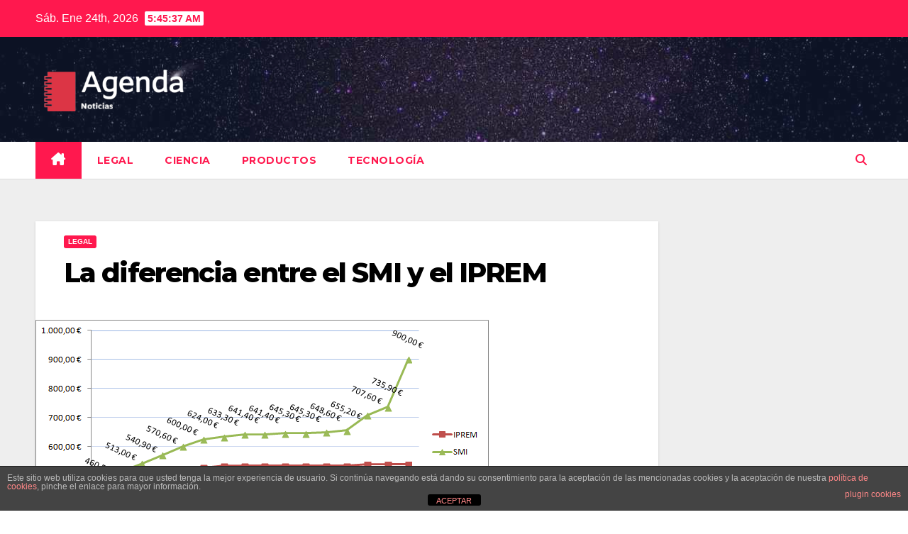

--- FILE ---
content_type: text/html; charset=UTF-8
request_url: https://www.agendacentrosobrasociallacaixa.es/la-diferencia-entre-el-smi-y-el-iprem/
body_size: 14788
content:
<!DOCTYPE html>
<html lang="es">
<head>
<meta charset="UTF-8">
<meta name="viewport" content="width=device-width, initial-scale=1">
<link rel="profile" href="https://gmpg.org/xfn/11">
<meta name='robots' content='index, follow, max-image-preview:large, max-snippet:-1, max-video-preview:-1' />

	<!-- This site is optimized with the Yoast SEO plugin v26.6 - https://yoast.com/wordpress/plugins/seo/ -->
	<title>La diferencia entre el SMI y el IPREM - Agenda</title>
	<link rel="canonical" href="https://www.agendacentrosobrasociallacaixa.es/la-diferencia-entre-el-smi-y-el-iprem/" />
	<meta property="og:locale" content="es_ES" />
	<meta property="og:type" content="article" />
	<meta property="og:title" content="La diferencia entre el SMI y el IPREM - Agenda" />
	<meta property="og:description" content="IPREM 2022: actualización de las novedosas cuantías según el PGE Con la aprobación y publicación en el BOE de los Capitales En general del Estado para 2022, asimismo se actualizan las cuantías del IPREM para 2022. en ocasiones pasa inadvertido pero es primordial para la asignación de provecho, ayudas o subvenciones. La USO sintetiza sus [&hellip;]" />
	<meta property="og:url" content="https://www.agendacentrosobrasociallacaixa.es/la-diferencia-entre-el-smi-y-el-iprem/" />
	<meta property="og:site_name" content="Agenda" />
	<meta property="article:published_time" content="2022-12-27T14:22:06+00:00" />
	<meta property="og:image" content="https://www.agendacentrosobrasociallacaixa.es/wp-content/uploads/2022/12/la-diferencia-entre-el-smi-y-el-iprem.png" />
	<meta property="og:image:width" content="639" />
	<meta property="og:image:height" content="349" />
	<meta property="og:image:type" content="image/png" />
	<meta name="author" content="Admin" />
	<meta name="twitter:card" content="summary_large_image" />
	<meta name="twitter:label1" content="Escrito por" />
	<meta name="twitter:data1" content="Admin" />
	<meta name="twitter:label2" content="Tiempo de lectura" />
	<meta name="twitter:data2" content="3 minutos" />
	<script type="application/ld+json" class="yoast-schema-graph">{"@context":"https://schema.org","@graph":[{"@type":"Article","@id":"https://www.agendacentrosobrasociallacaixa.es/la-diferencia-entre-el-smi-y-el-iprem/#article","isPartOf":{"@id":"https://www.agendacentrosobrasociallacaixa.es/la-diferencia-entre-el-smi-y-el-iprem/"},"author":{"name":"Admin","@id":"https://www.agendacentrosobrasociallacaixa.es/#/schema/person/3d10735026be07618391ec001effcf7e"},"headline":"La diferencia entre el SMI y el IPREM","datePublished":"2022-12-27T14:22:06+00:00","mainEntityOfPage":{"@id":"https://www.agendacentrosobrasociallacaixa.es/la-diferencia-entre-el-smi-y-el-iprem/"},"wordCount":561,"commentCount":0,"publisher":{"@id":"https://www.agendacentrosobrasociallacaixa.es/#organization"},"image":{"@id":"https://www.agendacentrosobrasociallacaixa.es/la-diferencia-entre-el-smi-y-el-iprem/#primaryimage"},"thumbnailUrl":"https://www.agendacentrosobrasociallacaixa.es/wp-content/uploads/2022/12/la-diferencia-entre-el-smi-y-el-iprem.png","articleSection":["Legal"],"inLanguage":"es","potentialAction":[{"@type":"CommentAction","name":"Comment","target":["https://www.agendacentrosobrasociallacaixa.es/la-diferencia-entre-el-smi-y-el-iprem/#respond"]}]},{"@type":"WebPage","@id":"https://www.agendacentrosobrasociallacaixa.es/la-diferencia-entre-el-smi-y-el-iprem/","url":"https://www.agendacentrosobrasociallacaixa.es/la-diferencia-entre-el-smi-y-el-iprem/","name":"La diferencia entre el SMI y el IPREM - Agenda","isPartOf":{"@id":"https://www.agendacentrosobrasociallacaixa.es/#website"},"primaryImageOfPage":{"@id":"https://www.agendacentrosobrasociallacaixa.es/la-diferencia-entre-el-smi-y-el-iprem/#primaryimage"},"image":{"@id":"https://www.agendacentrosobrasociallacaixa.es/la-diferencia-entre-el-smi-y-el-iprem/#primaryimage"},"thumbnailUrl":"https://www.agendacentrosobrasociallacaixa.es/wp-content/uploads/2022/12/la-diferencia-entre-el-smi-y-el-iprem.png","datePublished":"2022-12-27T14:22:06+00:00","breadcrumb":{"@id":"https://www.agendacentrosobrasociallacaixa.es/la-diferencia-entre-el-smi-y-el-iprem/#breadcrumb"},"inLanguage":"es","potentialAction":[{"@type":"ReadAction","target":["https://www.agendacentrosobrasociallacaixa.es/la-diferencia-entre-el-smi-y-el-iprem/"]}]},{"@type":"ImageObject","inLanguage":"es","@id":"https://www.agendacentrosobrasociallacaixa.es/la-diferencia-entre-el-smi-y-el-iprem/#primaryimage","url":"https://www.agendacentrosobrasociallacaixa.es/wp-content/uploads/2022/12/la-diferencia-entre-el-smi-y-el-iprem.png","contentUrl":"https://www.agendacentrosobrasociallacaixa.es/wp-content/uploads/2022/12/la-diferencia-entre-el-smi-y-el-iprem.png","width":639,"height":349},{"@type":"BreadcrumbList","@id":"https://www.agendacentrosobrasociallacaixa.es/la-diferencia-entre-el-smi-y-el-iprem/#breadcrumb","itemListElement":[{"@type":"ListItem","position":1,"name":"Portada","item":"https://www.agendacentrosobrasociallacaixa.es/"},{"@type":"ListItem","position":2,"name":"La diferencia entre el SMI y el IPREM"}]},{"@type":"WebSite","@id":"https://www.agendacentrosobrasociallacaixa.es/#website","url":"https://www.agendacentrosobrasociallacaixa.es/","name":"Agenda","description":"Noticias","publisher":{"@id":"https://www.agendacentrosobrasociallacaixa.es/#organization"},"potentialAction":[{"@type":"SearchAction","target":{"@type":"EntryPoint","urlTemplate":"https://www.agendacentrosobrasociallacaixa.es/?s={search_term_string}"},"query-input":{"@type":"PropertyValueSpecification","valueRequired":true,"valueName":"search_term_string"}}],"inLanguage":"es"},{"@type":"Organization","@id":"https://www.agendacentrosobrasociallacaixa.es/#organization","name":"Agenda","url":"https://www.agendacentrosobrasociallacaixa.es/","logo":{"@type":"ImageObject","inLanguage":"es","@id":"https://www.agendacentrosobrasociallacaixa.es/#/schema/logo/image/","url":"https://www.agendacentrosobrasociallacaixa.es/wp-content/uploads/2022/08/cropped-Alkidia_noticias__9_-removebg-preview.png","contentUrl":"https://www.agendacentrosobrasociallacaixa.es/wp-content/uploads/2022/08/cropped-Alkidia_noticias__9_-removebg-preview.png","width":321,"height":141,"caption":"Agenda"},"image":{"@id":"https://www.agendacentrosobrasociallacaixa.es/#/schema/logo/image/"}},{"@type":"Person","@id":"https://www.agendacentrosobrasociallacaixa.es/#/schema/person/3d10735026be07618391ec001effcf7e","name":"Admin","image":{"@type":"ImageObject","inLanguage":"es","@id":"https://www.agendacentrosobrasociallacaixa.es/#/schema/person/image/","url":"https://secure.gravatar.com/avatar/ab8910c9fde8a95d4e5c14e65192ba3b0f18ff33a3c502febbc3e17c6bcf0de8?s=96&d=mm&r=g","contentUrl":"https://secure.gravatar.com/avatar/ab8910c9fde8a95d4e5c14e65192ba3b0f18ff33a3c502febbc3e17c6bcf0de8?s=96&d=mm&r=g","caption":"Admin"}}]}</script>
	<!-- / Yoast SEO plugin. -->


<link rel='dns-prefetch' href='//fonts.googleapis.com' />
<link rel="alternate" type="application/rss+xml" title="Agenda &raquo; Feed" href="https://www.agendacentrosobrasociallacaixa.es/feed/" />
<link rel="alternate" type="application/rss+xml" title="Agenda &raquo; Feed de los comentarios" href="https://www.agendacentrosobrasociallacaixa.es/comments/feed/" />
<link rel="alternate" type="application/rss+xml" title="Agenda &raquo; Comentario La diferencia entre el SMI y el IPREM del feed" href="https://www.agendacentrosobrasociallacaixa.es/la-diferencia-entre-el-smi-y-el-iprem/feed/" />
<link rel="alternate" title="oEmbed (JSON)" type="application/json+oembed" href="https://www.agendacentrosobrasociallacaixa.es/wp-json/oembed/1.0/embed?url=https%3A%2F%2Fwww.agendacentrosobrasociallacaixa.es%2Fla-diferencia-entre-el-smi-y-el-iprem%2F" />
<link rel="alternate" title="oEmbed (XML)" type="text/xml+oembed" href="https://www.agendacentrosobrasociallacaixa.es/wp-json/oembed/1.0/embed?url=https%3A%2F%2Fwww.agendacentrosobrasociallacaixa.es%2Fla-diferencia-entre-el-smi-y-el-iprem%2F&#038;format=xml" />
<style id='wp-img-auto-sizes-contain-inline-css'>
img:is([sizes=auto i],[sizes^="auto," i]){contain-intrinsic-size:3000px 1500px}
/*# sourceURL=wp-img-auto-sizes-contain-inline-css */
</style>
<style id='wp-emoji-styles-inline-css'>

	img.wp-smiley, img.emoji {
		display: inline !important;
		border: none !important;
		box-shadow: none !important;
		height: 1em !important;
		width: 1em !important;
		margin: 0 0.07em !important;
		vertical-align: -0.1em !important;
		background: none !important;
		padding: 0 !important;
	}
/*# sourceURL=wp-emoji-styles-inline-css */
</style>
<style id='wp-block-library-inline-css'>
:root{--wp-block-synced-color:#7a00df;--wp-block-synced-color--rgb:122,0,223;--wp-bound-block-color:var(--wp-block-synced-color);--wp-editor-canvas-background:#ddd;--wp-admin-theme-color:#007cba;--wp-admin-theme-color--rgb:0,124,186;--wp-admin-theme-color-darker-10:#006ba1;--wp-admin-theme-color-darker-10--rgb:0,107,160.5;--wp-admin-theme-color-darker-20:#005a87;--wp-admin-theme-color-darker-20--rgb:0,90,135;--wp-admin-border-width-focus:2px}@media (min-resolution:192dpi){:root{--wp-admin-border-width-focus:1.5px}}.wp-element-button{cursor:pointer}:root .has-very-light-gray-background-color{background-color:#eee}:root .has-very-dark-gray-background-color{background-color:#313131}:root .has-very-light-gray-color{color:#eee}:root .has-very-dark-gray-color{color:#313131}:root .has-vivid-green-cyan-to-vivid-cyan-blue-gradient-background{background:linear-gradient(135deg,#00d084,#0693e3)}:root .has-purple-crush-gradient-background{background:linear-gradient(135deg,#34e2e4,#4721fb 50%,#ab1dfe)}:root .has-hazy-dawn-gradient-background{background:linear-gradient(135deg,#faaca8,#dad0ec)}:root .has-subdued-olive-gradient-background{background:linear-gradient(135deg,#fafae1,#67a671)}:root .has-atomic-cream-gradient-background{background:linear-gradient(135deg,#fdd79a,#004a59)}:root .has-nightshade-gradient-background{background:linear-gradient(135deg,#330968,#31cdcf)}:root .has-midnight-gradient-background{background:linear-gradient(135deg,#020381,#2874fc)}:root{--wp--preset--font-size--normal:16px;--wp--preset--font-size--huge:42px}.has-regular-font-size{font-size:1em}.has-larger-font-size{font-size:2.625em}.has-normal-font-size{font-size:var(--wp--preset--font-size--normal)}.has-huge-font-size{font-size:var(--wp--preset--font-size--huge)}.has-text-align-center{text-align:center}.has-text-align-left{text-align:left}.has-text-align-right{text-align:right}.has-fit-text{white-space:nowrap!important}#end-resizable-editor-section{display:none}.aligncenter{clear:both}.items-justified-left{justify-content:flex-start}.items-justified-center{justify-content:center}.items-justified-right{justify-content:flex-end}.items-justified-space-between{justify-content:space-between}.screen-reader-text{border:0;clip-path:inset(50%);height:1px;margin:-1px;overflow:hidden;padding:0;position:absolute;width:1px;word-wrap:normal!important}.screen-reader-text:focus{background-color:#ddd;clip-path:none;color:#444;display:block;font-size:1em;height:auto;left:5px;line-height:normal;padding:15px 23px 14px;text-decoration:none;top:5px;width:auto;z-index:100000}html :where(.has-border-color){border-style:solid}html :where([style*=border-top-color]){border-top-style:solid}html :where([style*=border-right-color]){border-right-style:solid}html :where([style*=border-bottom-color]){border-bottom-style:solid}html :where([style*=border-left-color]){border-left-style:solid}html :where([style*=border-width]){border-style:solid}html :where([style*=border-top-width]){border-top-style:solid}html :where([style*=border-right-width]){border-right-style:solid}html :where([style*=border-bottom-width]){border-bottom-style:solid}html :where([style*=border-left-width]){border-left-style:solid}html :where(img[class*=wp-image-]){height:auto;max-width:100%}:where(figure){margin:0 0 1em}html :where(.is-position-sticky){--wp-admin--admin-bar--position-offset:var(--wp-admin--admin-bar--height,0px)}@media screen and (max-width:600px){html :where(.is-position-sticky){--wp-admin--admin-bar--position-offset:0px}}

/*# sourceURL=wp-block-library-inline-css */
</style><style id='global-styles-inline-css'>
:root{--wp--preset--aspect-ratio--square: 1;--wp--preset--aspect-ratio--4-3: 4/3;--wp--preset--aspect-ratio--3-4: 3/4;--wp--preset--aspect-ratio--3-2: 3/2;--wp--preset--aspect-ratio--2-3: 2/3;--wp--preset--aspect-ratio--16-9: 16/9;--wp--preset--aspect-ratio--9-16: 9/16;--wp--preset--color--black: #000000;--wp--preset--color--cyan-bluish-gray: #abb8c3;--wp--preset--color--white: #ffffff;--wp--preset--color--pale-pink: #f78da7;--wp--preset--color--vivid-red: #cf2e2e;--wp--preset--color--luminous-vivid-orange: #ff6900;--wp--preset--color--luminous-vivid-amber: #fcb900;--wp--preset--color--light-green-cyan: #7bdcb5;--wp--preset--color--vivid-green-cyan: #00d084;--wp--preset--color--pale-cyan-blue: #8ed1fc;--wp--preset--color--vivid-cyan-blue: #0693e3;--wp--preset--color--vivid-purple: #9b51e0;--wp--preset--gradient--vivid-cyan-blue-to-vivid-purple: linear-gradient(135deg,rgb(6,147,227) 0%,rgb(155,81,224) 100%);--wp--preset--gradient--light-green-cyan-to-vivid-green-cyan: linear-gradient(135deg,rgb(122,220,180) 0%,rgb(0,208,130) 100%);--wp--preset--gradient--luminous-vivid-amber-to-luminous-vivid-orange: linear-gradient(135deg,rgb(252,185,0) 0%,rgb(255,105,0) 100%);--wp--preset--gradient--luminous-vivid-orange-to-vivid-red: linear-gradient(135deg,rgb(255,105,0) 0%,rgb(207,46,46) 100%);--wp--preset--gradient--very-light-gray-to-cyan-bluish-gray: linear-gradient(135deg,rgb(238,238,238) 0%,rgb(169,184,195) 100%);--wp--preset--gradient--cool-to-warm-spectrum: linear-gradient(135deg,rgb(74,234,220) 0%,rgb(151,120,209) 20%,rgb(207,42,186) 40%,rgb(238,44,130) 60%,rgb(251,105,98) 80%,rgb(254,248,76) 100%);--wp--preset--gradient--blush-light-purple: linear-gradient(135deg,rgb(255,206,236) 0%,rgb(152,150,240) 100%);--wp--preset--gradient--blush-bordeaux: linear-gradient(135deg,rgb(254,205,165) 0%,rgb(254,45,45) 50%,rgb(107,0,62) 100%);--wp--preset--gradient--luminous-dusk: linear-gradient(135deg,rgb(255,203,112) 0%,rgb(199,81,192) 50%,rgb(65,88,208) 100%);--wp--preset--gradient--pale-ocean: linear-gradient(135deg,rgb(255,245,203) 0%,rgb(182,227,212) 50%,rgb(51,167,181) 100%);--wp--preset--gradient--electric-grass: linear-gradient(135deg,rgb(202,248,128) 0%,rgb(113,206,126) 100%);--wp--preset--gradient--midnight: linear-gradient(135deg,rgb(2,3,129) 0%,rgb(40,116,252) 100%);--wp--preset--font-size--small: 13px;--wp--preset--font-size--medium: 20px;--wp--preset--font-size--large: 36px;--wp--preset--font-size--x-large: 42px;--wp--preset--spacing--20: 0.44rem;--wp--preset--spacing--30: 0.67rem;--wp--preset--spacing--40: 1rem;--wp--preset--spacing--50: 1.5rem;--wp--preset--spacing--60: 2.25rem;--wp--preset--spacing--70: 3.38rem;--wp--preset--spacing--80: 5.06rem;--wp--preset--shadow--natural: 6px 6px 9px rgba(0, 0, 0, 0.2);--wp--preset--shadow--deep: 12px 12px 50px rgba(0, 0, 0, 0.4);--wp--preset--shadow--sharp: 6px 6px 0px rgba(0, 0, 0, 0.2);--wp--preset--shadow--outlined: 6px 6px 0px -3px rgb(255, 255, 255), 6px 6px rgb(0, 0, 0);--wp--preset--shadow--crisp: 6px 6px 0px rgb(0, 0, 0);}:root :where(.is-layout-flow) > :first-child{margin-block-start: 0;}:root :where(.is-layout-flow) > :last-child{margin-block-end: 0;}:root :where(.is-layout-flow) > *{margin-block-start: 24px;margin-block-end: 0;}:root :where(.is-layout-constrained) > :first-child{margin-block-start: 0;}:root :where(.is-layout-constrained) > :last-child{margin-block-end: 0;}:root :where(.is-layout-constrained) > *{margin-block-start: 24px;margin-block-end: 0;}:root :where(.is-layout-flex){gap: 24px;}:root :where(.is-layout-grid){gap: 24px;}body .is-layout-flex{display: flex;}.is-layout-flex{flex-wrap: wrap;align-items: center;}.is-layout-flex > :is(*, div){margin: 0;}body .is-layout-grid{display: grid;}.is-layout-grid > :is(*, div){margin: 0;}.has-black-color{color: var(--wp--preset--color--black) !important;}.has-cyan-bluish-gray-color{color: var(--wp--preset--color--cyan-bluish-gray) !important;}.has-white-color{color: var(--wp--preset--color--white) !important;}.has-pale-pink-color{color: var(--wp--preset--color--pale-pink) !important;}.has-vivid-red-color{color: var(--wp--preset--color--vivid-red) !important;}.has-luminous-vivid-orange-color{color: var(--wp--preset--color--luminous-vivid-orange) !important;}.has-luminous-vivid-amber-color{color: var(--wp--preset--color--luminous-vivid-amber) !important;}.has-light-green-cyan-color{color: var(--wp--preset--color--light-green-cyan) !important;}.has-vivid-green-cyan-color{color: var(--wp--preset--color--vivid-green-cyan) !important;}.has-pale-cyan-blue-color{color: var(--wp--preset--color--pale-cyan-blue) !important;}.has-vivid-cyan-blue-color{color: var(--wp--preset--color--vivid-cyan-blue) !important;}.has-vivid-purple-color{color: var(--wp--preset--color--vivid-purple) !important;}.has-black-background-color{background-color: var(--wp--preset--color--black) !important;}.has-cyan-bluish-gray-background-color{background-color: var(--wp--preset--color--cyan-bluish-gray) !important;}.has-white-background-color{background-color: var(--wp--preset--color--white) !important;}.has-pale-pink-background-color{background-color: var(--wp--preset--color--pale-pink) !important;}.has-vivid-red-background-color{background-color: var(--wp--preset--color--vivid-red) !important;}.has-luminous-vivid-orange-background-color{background-color: var(--wp--preset--color--luminous-vivid-orange) !important;}.has-luminous-vivid-amber-background-color{background-color: var(--wp--preset--color--luminous-vivid-amber) !important;}.has-light-green-cyan-background-color{background-color: var(--wp--preset--color--light-green-cyan) !important;}.has-vivid-green-cyan-background-color{background-color: var(--wp--preset--color--vivid-green-cyan) !important;}.has-pale-cyan-blue-background-color{background-color: var(--wp--preset--color--pale-cyan-blue) !important;}.has-vivid-cyan-blue-background-color{background-color: var(--wp--preset--color--vivid-cyan-blue) !important;}.has-vivid-purple-background-color{background-color: var(--wp--preset--color--vivid-purple) !important;}.has-black-border-color{border-color: var(--wp--preset--color--black) !important;}.has-cyan-bluish-gray-border-color{border-color: var(--wp--preset--color--cyan-bluish-gray) !important;}.has-white-border-color{border-color: var(--wp--preset--color--white) !important;}.has-pale-pink-border-color{border-color: var(--wp--preset--color--pale-pink) !important;}.has-vivid-red-border-color{border-color: var(--wp--preset--color--vivid-red) !important;}.has-luminous-vivid-orange-border-color{border-color: var(--wp--preset--color--luminous-vivid-orange) !important;}.has-luminous-vivid-amber-border-color{border-color: var(--wp--preset--color--luminous-vivid-amber) !important;}.has-light-green-cyan-border-color{border-color: var(--wp--preset--color--light-green-cyan) !important;}.has-vivid-green-cyan-border-color{border-color: var(--wp--preset--color--vivid-green-cyan) !important;}.has-pale-cyan-blue-border-color{border-color: var(--wp--preset--color--pale-cyan-blue) !important;}.has-vivid-cyan-blue-border-color{border-color: var(--wp--preset--color--vivid-cyan-blue) !important;}.has-vivid-purple-border-color{border-color: var(--wp--preset--color--vivid-purple) !important;}.has-vivid-cyan-blue-to-vivid-purple-gradient-background{background: var(--wp--preset--gradient--vivid-cyan-blue-to-vivid-purple) !important;}.has-light-green-cyan-to-vivid-green-cyan-gradient-background{background: var(--wp--preset--gradient--light-green-cyan-to-vivid-green-cyan) !important;}.has-luminous-vivid-amber-to-luminous-vivid-orange-gradient-background{background: var(--wp--preset--gradient--luminous-vivid-amber-to-luminous-vivid-orange) !important;}.has-luminous-vivid-orange-to-vivid-red-gradient-background{background: var(--wp--preset--gradient--luminous-vivid-orange-to-vivid-red) !important;}.has-very-light-gray-to-cyan-bluish-gray-gradient-background{background: var(--wp--preset--gradient--very-light-gray-to-cyan-bluish-gray) !important;}.has-cool-to-warm-spectrum-gradient-background{background: var(--wp--preset--gradient--cool-to-warm-spectrum) !important;}.has-blush-light-purple-gradient-background{background: var(--wp--preset--gradient--blush-light-purple) !important;}.has-blush-bordeaux-gradient-background{background: var(--wp--preset--gradient--blush-bordeaux) !important;}.has-luminous-dusk-gradient-background{background: var(--wp--preset--gradient--luminous-dusk) !important;}.has-pale-ocean-gradient-background{background: var(--wp--preset--gradient--pale-ocean) !important;}.has-electric-grass-gradient-background{background: var(--wp--preset--gradient--electric-grass) !important;}.has-midnight-gradient-background{background: var(--wp--preset--gradient--midnight) !important;}.has-small-font-size{font-size: var(--wp--preset--font-size--small) !important;}.has-medium-font-size{font-size: var(--wp--preset--font-size--medium) !important;}.has-large-font-size{font-size: var(--wp--preset--font-size--large) !important;}.has-x-large-font-size{font-size: var(--wp--preset--font-size--x-large) !important;}
/*# sourceURL=global-styles-inline-css */
</style>

<style id='classic-theme-styles-inline-css'>
/*! This file is auto-generated */
.wp-block-button__link{color:#fff;background-color:#32373c;border-radius:9999px;box-shadow:none;text-decoration:none;padding:calc(.667em + 2px) calc(1.333em + 2px);font-size:1.125em}.wp-block-file__button{background:#32373c;color:#fff;text-decoration:none}
/*# sourceURL=/wp-includes/css/classic-themes.min.css */
</style>
<link rel='stylesheet' id='front-estilos-css' href='https://www.agendacentrosobrasociallacaixa.es/wp-content/plugins/asesor-cookies-para-la-ley-en-espana/html/front/estilos.css?ver=6.9' media='all' />
<link rel='stylesheet' id='contact-form-7-css' href='https://www.agendacentrosobrasociallacaixa.es/wp-content/plugins/contact-form-7/includes/css/styles.css?ver=6.1.4' media='all' />
<link rel='stylesheet' id='newsup-fonts-css' href='//fonts.googleapis.com/css?family=Montserrat%3A400%2C500%2C700%2C800%7CWork%2BSans%3A300%2C400%2C500%2C600%2C700%2C800%2C900%26display%3Dswap&#038;subset=latin%2Clatin-ext' media='all' />
<link rel='stylesheet' id='bootstrap-css' href='https://www.agendacentrosobrasociallacaixa.es/wp-content/themes/newsup/css/bootstrap.css?ver=6.9' media='all' />
<link rel='stylesheet' id='newsup-style-css' href='https://www.agendacentrosobrasociallacaixa.es/wp-content/themes/news-hunt/style.css?ver=6.9' media='all' />
<link rel='stylesheet' id='font-awesome-5-all-css' href='https://www.agendacentrosobrasociallacaixa.es/wp-content/themes/newsup/css/font-awesome/css/all.min.css?ver=6.9' media='all' />
<link rel='stylesheet' id='font-awesome-4-shim-css' href='https://www.agendacentrosobrasociallacaixa.es/wp-content/themes/newsup/css/font-awesome/css/v4-shims.min.css?ver=6.9' media='all' />
<link rel='stylesheet' id='owl-carousel-css' href='https://www.agendacentrosobrasociallacaixa.es/wp-content/themes/newsup/css/owl.carousel.css?ver=6.9' media='all' />
<link rel='stylesheet' id='smartmenus-css' href='https://www.agendacentrosobrasociallacaixa.es/wp-content/themes/newsup/css/jquery.smartmenus.bootstrap.css?ver=6.9' media='all' />
<link rel='stylesheet' id='newsup-custom-css-css' href='https://www.agendacentrosobrasociallacaixa.es/wp-content/themes/newsup/inc/ansar/customize/css/customizer.css?ver=1.0' media='all' />
<link rel='stylesheet' id='newsup-style-parent-css' href='https://www.agendacentrosobrasociallacaixa.es/wp-content/themes/newsup/style.css?ver=6.9' media='all' />
<link rel='stylesheet' id='newshunt-style-css' href='https://www.agendacentrosobrasociallacaixa.es/wp-content/themes/news-hunt/style.css?ver=1.0' media='all' />
<link rel='stylesheet' id='newshunt-default-css-css' href='https://www.agendacentrosobrasociallacaixa.es/wp-content/themes/news-hunt/css/colors/default.css?ver=6.9' media='all' />
<script src="https://www.agendacentrosobrasociallacaixa.es/wp-includes/js/jquery/jquery.min.js?ver=3.7.1" id="jquery-core-js"></script>
<script src="https://www.agendacentrosobrasociallacaixa.es/wp-includes/js/jquery/jquery-migrate.min.js?ver=3.4.1" id="jquery-migrate-js"></script>
<script id="front-principal-js-extra">
var cdp_cookies_info = {"url_plugin":"https://www.agendacentrosobrasociallacaixa.es/wp-content/plugins/asesor-cookies-para-la-ley-en-espana/plugin.php","url_admin_ajax":"https://www.agendacentrosobrasociallacaixa.es/wp-admin/admin-ajax.php"};
//# sourceURL=front-principal-js-extra
</script>
<script src="https://www.agendacentrosobrasociallacaixa.es/wp-content/plugins/asesor-cookies-para-la-ley-en-espana/html/front/principal.js?ver=6.9" id="front-principal-js"></script>
<script src="https://www.agendacentrosobrasociallacaixa.es/wp-content/themes/newsup/js/navigation.js?ver=6.9" id="newsup-navigation-js"></script>
<script src="https://www.agendacentrosobrasociallacaixa.es/wp-content/themes/newsup/js/bootstrap.js?ver=6.9" id="bootstrap-js"></script>
<script src="https://www.agendacentrosobrasociallacaixa.es/wp-content/themes/newsup/js/owl.carousel.min.js?ver=6.9" id="owl-carousel-min-js"></script>
<script src="https://www.agendacentrosobrasociallacaixa.es/wp-content/themes/newsup/js/jquery.smartmenus.js?ver=6.9" id="smartmenus-js-js"></script>
<script src="https://www.agendacentrosobrasociallacaixa.es/wp-content/themes/newsup/js/jquery.smartmenus.bootstrap.js?ver=6.9" id="bootstrap-smartmenus-js-js"></script>
<script src="https://www.agendacentrosobrasociallacaixa.es/wp-content/themes/newsup/js/jquery.marquee.js?ver=6.9" id="newsup-marquee-js-js"></script>
<script src="https://www.agendacentrosobrasociallacaixa.es/wp-content/themes/newsup/js/main.js?ver=6.9" id="newsup-main-js-js"></script>
<link rel="https://api.w.org/" href="https://www.agendacentrosobrasociallacaixa.es/wp-json/" /><link rel="alternate" title="JSON" type="application/json" href="https://www.agendacentrosobrasociallacaixa.es/wp-json/wp/v2/posts/3351" /><link rel="EditURI" type="application/rsd+xml" title="RSD" href="https://www.agendacentrosobrasociallacaixa.es/xmlrpc.php?rsd" />
<meta name="generator" content="WordPress 6.9" />
<link rel='shortlink' href='https://www.agendacentrosobrasociallacaixa.es/?p=3351' />
<link rel="pingback" href="https://www.agendacentrosobrasociallacaixa.es/xmlrpc.php"> 
<style type="text/css" id="custom-background-css">
    .wrapper { background-color: #eee; }
</style>
    <style type="text/css">
            .site-title,
        .site-description {
            position: absolute;
            clip: rect(1px, 1px, 1px, 1px);
        }
        </style>
    <link rel="icon" href="https://www.agendacentrosobrasociallacaixa.es/wp-content/uploads/2022/08/favicon-11.png" sizes="32x32" />
<link rel="icon" href="https://www.agendacentrosobrasociallacaixa.es/wp-content/uploads/2022/08/favicon-11.png" sizes="192x192" />
<link rel="apple-touch-icon" href="https://www.agendacentrosobrasociallacaixa.es/wp-content/uploads/2022/08/favicon-11.png" />
<meta name="msapplication-TileImage" content="https://www.agendacentrosobrasociallacaixa.es/wp-content/uploads/2022/08/favicon-11.png" />
</head>
<body class="wp-singular post-template-default single single-post postid-3351 single-format-standard wp-custom-logo wp-embed-responsive wp-theme-newsup wp-child-theme-news-hunt ta-hide-date-author-in-list" >
<div id="page" class="site">
<a class="skip-link screen-reader-text" href="#content">
Saltar al contenido</a>
    <div class="wrapper" id="custom-background-css">
        <header class="mg-headwidget">
            <!--==================== TOP BAR ====================-->

            <div class="mg-head-detail hidden-xs">
    <div class="container-fluid">
        <div class="row">
                        <div class="col-md-6 col-xs-12">
                <ul class="info-left">
                                <li>Sáb. Ene 24th, 2026                 <span  id="time" class="time"></span>
                        </li>
                        </ul>

                           </div>


                        <div class="col-md-6 col-xs-12">
                <ul class="mg-social info-right">
                    
                                                                                                                                      
                                      </ul>
            </div>
                    </div>
    </div>
</div>
            <div class="clearfix"></div>
                        <div class="mg-nav-widget-area-back" style='background-image: url("https://www.agendacentrosobrasociallacaixa.es/wp-content/themes/news-hunt/images/head-back.jpg" );'>
                        <div class="overlay">
              <div class="inner"  style="background-color:rgba(32,47,91,0.4);" > 
                <div class="container-fluid">
                    <div class="mg-nav-widget-area">
                        <div class="row align-items-center">
                                                      <div class="col-md-3 col-sm-4 text-center-xs">
                                                              <div class="navbar-header">
                                <a href="https://www.agendacentrosobrasociallacaixa.es/" class="navbar-brand" rel="home"><img width="321" height="141" src="https://www.agendacentrosobrasociallacaixa.es/wp-content/uploads/2022/08/cropped-Alkidia_noticias__9_-removebg-preview.png" class="custom-logo" alt="Agenda" decoding="async" srcset="https://www.agendacentrosobrasociallacaixa.es/wp-content/uploads/2022/08/cropped-Alkidia_noticias__9_-removebg-preview.png 321w, https://www.agendacentrosobrasociallacaixa.es/wp-content/uploads/2022/08/cropped-Alkidia_noticias__9_-removebg-preview-300x132.png 300w" sizes="(max-width: 321px) 100vw, 321px" /></a>                                </div>
                            </div>
                           
                        </div>
                    </div>
                </div>
              </div>
              </div>
          </div>
    <div class="mg-menu-full">
      <nav class="navbar navbar-expand-lg navbar-wp">
        <div class="container-fluid flex-row">
          
                <!-- Right nav -->
                    <div class="m-header align-items-center">
                                                <a class="mobilehomebtn" href="https://www.agendacentrosobrasociallacaixa.es"><span class="fas fa-home"></span></a>
                        
                        <div class="dropdown ml-auto show mg-search-box pr-3">
                            <a class="dropdown-toggle msearch ml-auto" href="#" role="button" id="dropdownMenuLink" data-toggle="dropdown" aria-haspopup="true" aria-expanded="false">
                               <i class="fas fa-search"></i>
                            </a>

                            <div class="dropdown-menu searchinner" aria-labelledby="dropdownMenuLink">
                        <form role="search" method="get" id="searchform" action="https://www.agendacentrosobrasociallacaixa.es/">
  <div class="input-group">
    <input type="search" class="form-control" placeholder="Buscar" value="" name="s" />
    <span class="input-group-btn btn-default">
    <button type="submit" class="btn"> <i class="fas fa-search"></i> </button>
    </span> </div>
</form>                      </div>
                        </div>
                        <!-- navbar-toggle -->
                        <button class="navbar-toggler" type="button" data-toggle="collapse" data-target="#navbar-wp" aria-controls="navbarSupportedContent" aria-expanded="false" aria-label="Alternar la navegación">
                          <i class="fas fa-bars"></i>
                        </button>
                        <!-- /navbar-toggle -->
                    </div>
                    <!-- /Right nav --> 
          
                  <div class="collapse navbar-collapse" id="navbar-wp">
                    <div class="d-md-block">
                  <ul id="menu-menu-principal" class="nav navbar-nav mr-auto"><li class="active home"><a class="homebtn" href="https://www.agendacentrosobrasociallacaixa.es"><span class='fa-solid fa-house-chimney'></span></a></li><li id="menu-item-3888" class="menu-item menu-item-type-taxonomy menu-item-object-category current-post-ancestor current-menu-parent current-post-parent menu-item-3888"><a class="nav-link" title="Legal" href="https://www.agendacentrosobrasociallacaixa.es/category/legal/">Legal</a></li>
<li id="menu-item-2819" class="menu-item menu-item-type-taxonomy menu-item-object-category menu-item-2819"><a class="nav-link" title="Ciencia" href="https://www.agendacentrosobrasociallacaixa.es/category/ciencia/">Ciencia</a></li>
<li id="menu-item-2823" class="menu-item menu-item-type-taxonomy menu-item-object-category menu-item-2823"><a class="nav-link" title="Productos" href="https://www.agendacentrosobrasociallacaixa.es/category/productos/">Productos</a></li>
<li id="menu-item-2824" class="menu-item menu-item-type-taxonomy menu-item-object-category menu-item-2824"><a class="nav-link" title="Tecnología" href="https://www.agendacentrosobrasociallacaixa.es/category/tecnologia/">Tecnología</a></li>
</ul>                </div>    
                  </div>

                <!-- Right nav -->
                    <div class="d-none d-lg-flex pl-3 ml-auto my-2 my-lg-0 position-relative align-items-center">
                        <div class="dropdown show mg-search-box pr-2">
                            <a class="dropdown-toggle msearch ml-auto" href="#" role="button" id="dropdownMenuLink" data-toggle="dropdown" aria-haspopup="true" aria-expanded="false">
                               <i class="fas fa-search"></i>
                            </a> 
                            <div class="dropdown-menu searchinner" aria-labelledby="dropdownMenuLink">
                                <form role="search" method="get" id="searchform" action="https://www.agendacentrosobrasociallacaixa.es/">
  <div class="input-group">
    <input type="search" class="form-control" placeholder="Buscar" value="" name="s" />
    <span class="input-group-btn btn-default">
    <button type="submit" class="btn"> <i class="fas fa-search"></i> </button>
    </span> </div>
</form>                            </div>
                        </div>
                    </div>
                <!-- /Right nav -->  
          </div>
      </nav> <!-- /Navigation -->
    </div>
</header>
<div class="clearfix"></div>
 <!-- =========================
     Page Content Section      
============================== -->
<main id="content" class="single-class content">
  <!--container-->
    <div class="container-fluid">
      <!--row-->
        <div class="row">
                  <div class="col-lg-9 col-md-8">
                                <div class="mg-blog-post-box"> 
                    <div class="mg-header">
                        <div class="mg-blog-category"><a class="newsup-categories category-color-1" href="https://www.agendacentrosobrasociallacaixa.es/category/legal/" alt="Ver todas las entradas en Legal"> 
                                 Legal
                             </a></div>                        <h1 class="title single"> <a title="Enlace permanente a:La diferencia entre el SMI y el IPREM">
                            La diferencia entre el SMI y el IPREM</a>
                        </h1>
                                            </div>
                    <img width="639" height="349" src="https://www.agendacentrosobrasociallacaixa.es/wp-content/uploads/2022/12/la-diferencia-entre-el-smi-y-el-iprem.png" class="img-fluid single-featured-image wp-post-image" alt="" decoding="async" fetchpriority="high" srcset="https://www.agendacentrosobrasociallacaixa.es/wp-content/uploads/2022/12/la-diferencia-entre-el-smi-y-el-iprem.png 639w, https://www.agendacentrosobrasociallacaixa.es/wp-content/uploads/2022/12/la-diferencia-entre-el-smi-y-el-iprem-300x164.png 300w" sizes="(max-width: 639px) 100vw, 639px" />                    <article class="page-content-single small single">
                        <p><iframe width="100%" height="388" src="https://www.youtube.com/embed/l5yPdoJZ0Ks"  frameborder="0" allowfullscreen></iframe> </p>
<p> IPREM 2022: actualización de las novedosas cuantías según el PGE </p>
<p> Con la aprobación y publicación en el BOE de los Capitales En general del Estado para 2022, asimismo se actualizan las cuantías del IPREM para 2022. en ocasiones pasa inadvertido pero es primordial para la asignación de provecho, ayudas o subvenciones. La USO sintetiza sus especificaciones y las cuantías del IPREM para el año próximo. </p>
<h2> Creación del IPREM </h2>
<p> El primordial fundamento de la creación del IPREM, en el RDL 3/2004, de 25 de junio, fue el incremento del encontronazo económico que tuvo en la economía el SMI y las adversidades de control por la parte de la administración, ya que si bien en un comienzo repercutía solo a nivel del trabajo, su empleo salió generalizando de tal manera que &#8216;afectaba a puntos relacionados con el gasto público. </p>
<p> Por consiguiente, el IPREM se creó para limitar el aumento del gasto público, afectando de manera negativa a las cuantías de las ayudas y subvenciones que están enlazadas al IPREM y no al SMI. </p>
<h2> Entre las referencias mucho más usadas para charlar de poder de compra están el Salario Mínimo Interprofesional (SMI) y el Indicio Público de Renta de Efectos Múltiples (IPREM): enseñamos las diferencias entre ellos y exactamente en qué casos uno o el otro sirve como escala. </h2>
<p> En Bufete Financiero y Fiscal asesoramos a nuestros clientes del servicio en la búsqueda de subvenciones, tanto para personas físicas para personas jurídicas. La concesión de un elevado número de ayudas públicas está sosten a distintas cambiantes y frecuentemente tienen la posibilidad de aparecer inquietudes y cuestiones sobre si cumplimos o no los requisitos. En este contexto, no es conveniente confundir los términos y tener visibles las diferencias entre 2 de los conceptos que mucho más se muestran en esta clase de convocatorias como referentes y que no son equivalentes: SMI y también IPREM. </p>
<p> Hasta 2004 el SMI era el valor que se tomaba como referencia para la concesión de ciertas ayudas, pero desde ese momento se eligió por usar el IPREM para esta actuación, con lo que el SMI es en este momento un indicio de emisión relacionados con el planeta laboral y profesional. </p>
<h2> IPREM 2021 </h2>
<p> El IPREM se publica anualmente por medio de la Ley General de Hacienda del Estado. </p>
<p> No obstante, su valor no había sido actualizado desde la publicación en el BOE (Folleto Oficial del Estado) de la Ley 6/2018 de Capitales En general del Estado para el año 2018, y hasta este año continuaba congelado. </p>
<h2> ¿Quiénes van a ser los mucho más damnificados por esta medida? </h2>
<p> Como hemos explicado, el IPREM se emplea normalmente para limitar quién está en su derecho a recibir ciertas ayudas y subvenciones, de esta forma para detallar límites en la cuantía de las posibilidades y posibilidades por desempleo, por ejemplo funcionalidades. </p>
<p> Por consiguiente, el incremento de la cuantía del IPREM va a suponer un incremento del número de personas con derecho a una asistencia o subvención concreto o, por contra, un incremento de los límites máximos del subvención y del subvención por desempleo . </p>
        <script>
        function pinIt() {
        var e = document.createElement('script');
        e.setAttribute('type','text/javascript');
        e.setAttribute('charset','UTF-8');
        e.setAttribute('src','https://assets.pinterest.com/js/pinmarklet.js?r='+Math.random()*99999999);
        document.body.appendChild(e);
        }
        </script>
        <div class="post-share">
            <div class="post-share-icons cf">
                <a href="https://www.facebook.com/sharer.php?u=https%3A%2F%2Fwww.agendacentrosobrasociallacaixa.es%2Fla-diferencia-entre-el-smi-y-el-iprem%2F" class="link facebook" target="_blank" >
                    <i class="fab fa-facebook"></i>
                </a>
                <a href="https://twitter.com/share?url=https%3A%2F%2Fwww.agendacentrosobrasociallacaixa.es%2Fla-diferencia-entre-el-smi-y-el-iprem%2F&#038;text=La%20diferencia%20entre%20el%20SMI%20y%20el%20IPREM" class="link x-twitter" target="_blank">
                    <i class="fa-brands fa-x-twitter"></i>
                </a>
                <a href="/cdn-cgi/l/email-protection#[base64]" class="link email" target="_blank">
                    <i class="fas fa-envelope"></i>
                </a>
                <a href="https://www.linkedin.com/sharing/share-offsite/?url=https%3A%2F%2Fwww.agendacentrosobrasociallacaixa.es%2Fla-diferencia-entre-el-smi-y-el-iprem%2F&#038;title=La%20diferencia%20entre%20el%20SMI%20y%20el%20IPREM" class="link linkedin" target="_blank" >
                    <i class="fab fa-linkedin"></i>
                </a>
                <a href="https://telegram.me/share/url?url=https%3A%2F%2Fwww.agendacentrosobrasociallacaixa.es%2Fla-diferencia-entre-el-smi-y-el-iprem%2F&#038;text&#038;title=La%20diferencia%20entre%20el%20SMI%20y%20el%20IPREM" class="link telegram" target="_blank" >
                    <i class="fab fa-telegram"></i>
                </a>
                <a href="javascript:pinIt();" class="link pinterest">
                    <i class="fab fa-pinterest"></i>
                </a>
                <a class="print-r" href="javascript:window.print()">
                    <i class="fas fa-print"></i>
                </a>  
            </div>
        </div>
                            <div class="clearfix mb-3"></div>
                        
	<nav class="navigation post-navigation" aria-label="Entradas">
		<h2 class="screen-reader-text">Navegación de entradas</h2>
		<div class="nav-links"><div class="nav-previous"><a href="https://www.agendacentrosobrasociallacaixa.es/la-diferencia-entre-una-relacion-de-alta-direccion-y-una-ordinaria/" rel="prev">La diferencia entre una relación de alta dirección y una ordinaria <div class="fa fa-angle-double-right"></div><span></span></a></div><div class="nav-next"><a href="https://www.agendacentrosobrasociallacaixa.es/la-descripcion-y-valoracion-de-puestos-en-el-plan-de-igualdad/" rel="next"><div class="fa fa-angle-double-left"></div><span></span> La descripción y valoración de puestos en el plan de igualdad</a></div></div>
	</nav>                                          </article>
                </div>
                    <div class="mg-featured-slider p-3 mb-4">
            <!--Start mg-realated-slider -->
            <!-- mg-sec-title -->
            <div class="mg-sec-title">
                <h4>Entrada relacionada</h4>
            </div>
            <!-- // mg-sec-title -->
            <div class="row">
                <!-- featured_post -->
                                    <!-- blog -->
                    <div class="col-md-4">
                        <div class="mg-blog-post-3 minh back-img mb-md-0 mb-2" 
                                                style="background-image: url('https://www.agendacentrosobrasociallacaixa.es/wp-content/uploads/2022/12/requisitos-y-cuantia-del-paro-en-el-trabajo-a-tiempo-parcial-ejemplo.jpg');" >
                            <div class="mg-blog-inner">
                                <div class="mg-blog-category"><a class="newsup-categories category-color-1" href="https://www.agendacentrosobrasociallacaixa.es/category/legal/" alt="Ver todas las entradas en Legal"> 
                                 Legal
                             </a></div>                                <h4 class="title"> <a href="https://www.agendacentrosobrasociallacaixa.es/requisitos-y-cuantia-del-paro-en-el-trabajo-a-tiempo-parcial-ejemplo/" title="Permalink to: Requisitos y cuantía del paro en el trabajo a tiempo parcial (Ejemplo)">
                                  Requisitos y cuantía del paro en el trabajo a tiempo parcial (Ejemplo)</a>
                                 </h4>
                                <div class="mg-blog-meta"> 
                                     
                                </div>   
                            </div>
                        </div>
                    </div>
                    <!-- blog -->
                                        <!-- blog -->
                    <div class="col-md-4">
                        <div class="mg-blog-post-3 minh back-img mb-md-0 mb-2" 
                                                style="background-image: url('https://www.agendacentrosobrasociallacaixa.es/wp-content/uploads/2022/12/resumen-de-las-medidas-laborales-del-real-decreto-ley-8-2020.png');" >
                            <div class="mg-blog-inner">
                                <div class="mg-blog-category"><a class="newsup-categories category-color-1" href="https://www.agendacentrosobrasociallacaixa.es/category/legal/" alt="Ver todas las entradas en Legal"> 
                                 Legal
                             </a></div>                                <h4 class="title"> <a href="https://www.agendacentrosobrasociallacaixa.es/resumen-de-las-medidas-laborales-del-real-decreto-ley-8-2020/" title="Permalink to: Resumen de las medidas laborales del Real Decreto-ley 8/2020">
                                  Resumen de las medidas laborales del Real Decreto-ley 8/2020</a>
                                 </h4>
                                <div class="mg-blog-meta"> 
                                     
                                </div>   
                            </div>
                        </div>
                    </div>
                    <!-- blog -->
                                        <!-- blog -->
                    <div class="col-md-4">
                        <div class="mg-blog-post-3 minh back-img mb-md-0 mb-2" 
                                                style="background-image: url('https://www.agendacentrosobrasociallacaixa.es/wp-content/uploads/2022/12/reserva-del-puesto-de-trabajo-con-incapacidad-permanente.jpg');" >
                            <div class="mg-blog-inner">
                                <div class="mg-blog-category"><a class="newsup-categories category-color-1" href="https://www.agendacentrosobrasociallacaixa.es/category/legal/" alt="Ver todas las entradas en Legal"> 
                                 Legal
                             </a></div>                                <h4 class="title"> <a href="https://www.agendacentrosobrasociallacaixa.es/reserva-del-puesto-de-trabajo-con-incapacidad-permanente/" title="Permalink to: Reserva del puesto de trabajo con incapacidad permanente">
                                  Reserva del puesto de trabajo con incapacidad permanente</a>
                                 </h4>
                                <div class="mg-blog-meta"> 
                                     
                                </div>   
                            </div>
                        </div>
                    </div>
                    <!-- blog -->
                                </div> 
        </div>
        <!--End mg-realated-slider -->
                </div>
        <aside class="col-lg-3 col-md-4 sidebar-sticky">
                        </aside>
        </div>
      <!--row-->
    </div>
  <!--container-->
</main>
  <div class="container-fluid mr-bot40 mg-posts-sec-inner">
        <div class="missed-inner">
        <div class="row">
                        <div class="col-md-12">
                <div class="mg-sec-title">
                    <!-- mg-sec-title -->
                    <h4>Te has perdido</h4>
                </div>
            </div>
                            <!--col-md-3-->
                <div class="col-md-3 col-sm-6 pulse animated">
               <div class="mg-blog-post-3 minh back-img" 
                                                        style="background-image: url('https://www.agendacentrosobrasociallacaixa.es/wp-content/uploads/2025/12/Proyecto-nuevo-35.webp');" >
                            <a class="link-div" href="https://www.agendacentrosobrasociallacaixa.es/batidos-proteinas-caseros-recetas-naturales/"></a>
                    <div class="mg-blog-inner">
                      <div class="mg-blog-category">
                      <div class="mg-blog-category"><a class="newsup-categories category-color-1" href="https://www.agendacentrosobrasociallacaixa.es/category/deporte/" alt="Ver todas las entradas en Deporte"> 
                                 Deporte
                             </a><a class="newsup-categories category-color-1" href="https://www.agendacentrosobrasociallacaixa.es/category/gastronomia/" alt="Ver todas las entradas en Gastronomía"> 
                                 Gastronomía
                             </a></div>                      </div>
                      <h4 class="title"> <a href="https://www.agendacentrosobrasociallacaixa.es/batidos-proteinas-caseros-recetas-naturales/" title="Permalink to: Batidos de proteínas caseros: recetas naturales para ganar masa muscular y cuidarte"> Batidos de proteínas caseros: recetas naturales para ganar masa muscular y cuidarte</a> </h4>
                              <div class="mg-blog-meta"> 
                    </div> 
                        </div>
                </div>
            </div>
            <!--/col-md-3-->
                         <!--col-md-3-->
                <div class="col-md-3 col-sm-6 pulse animated">
               <div class="mg-blog-post-3 minh back-img" 
                                                        style="background-image: url('https://www.agendacentrosobrasociallacaixa.es/wp-content/uploads/2025/12/Proyecto-nuevo-18.webp');" >
                            <a class="link-div" href="https://www.agendacentrosobrasociallacaixa.es/funciones-azafata-eventos-barcelona/"></a>
                    <div class="mg-blog-inner">
                      <div class="mg-blog-category">
                      <div class="mg-blog-category"><a class="newsup-categories category-color-1" href="https://www.agendacentrosobrasociallacaixa.es/category/servicios/" alt="Ver todas las entradas en Servicios"> 
                                 Servicios
                             </a></div>                      </div>
                      <h4 class="title"> <a href="https://www.agendacentrosobrasociallacaixa.es/funciones-azafata-eventos-barcelona/" title="Permalink to: Las funciones que una azafata de eventos puede desempeñar en tu evento"> Las funciones que una azafata de eventos puede desempeñar en tu evento</a> </h4>
                              <div class="mg-blog-meta"> 
                    </div> 
                        </div>
                </div>
            </div>
            <!--/col-md-3-->
                         <!--col-md-3-->
                <div class="col-md-3 col-sm-6 pulse animated">
               <div class="mg-blog-post-3 minh back-img" 
                                                        style="background-image: url('https://www.agendacentrosobrasociallacaixa.es/wp-content/uploads/2025/12/Proyecto-nuevo-23.webp');" >
                            <a class="link-div" href="https://www.agendacentrosobrasociallacaixa.es/tipos-ceras-industriales-usos/"></a>
                    <div class="mg-blog-inner">
                      <div class="mg-blog-category">
                      <div class="mg-blog-category"><a class="newsup-categories category-color-1" href="https://www.agendacentrosobrasociallacaixa.es/category/industria/" alt="Ver todas las entradas en Industria"> 
                                 Industria
                             </a></div>                      </div>
                      <h4 class="title"> <a href="https://www.agendacentrosobrasociallacaixa.es/tipos-ceras-industriales-usos/" title="Permalink to: La evolución de las ceras en la industria: alternativas, usos y aplicaciones"> La evolución de las ceras en la industria: alternativas, usos y aplicaciones</a> </h4>
                              <div class="mg-blog-meta"> 
                    </div> 
                        </div>
                </div>
            </div>
            <!--/col-md-3-->
                         <!--col-md-3-->
                <div class="col-md-3 col-sm-6 pulse animated">
               <div class="mg-blog-post-3 minh back-img" 
                                                        style="background-image: url('https://www.agendacentrosobrasociallacaixa.es/wp-content/uploads/2025/11/ABP.webp');" >
                            <a class="link-div" href="https://www.agendacentrosobrasociallacaixa.es/aprendizaje-basado-en-proyectos/"></a>
                    <div class="mg-blog-inner">
                      <div class="mg-blog-category">
                      <div class="mg-blog-category"><a class="newsup-categories category-color-1" href="https://www.agendacentrosobrasociallacaixa.es/category/educacion/" alt="Ver todas las entradas en Educación"> 
                                 Educación
                             </a></div>                      </div>
                      <h4 class="title"> <a href="https://www.agendacentrosobrasociallacaixa.es/aprendizaje-basado-en-proyectos/" title="Permalink to: Aprendizaje basado en proyectos: qué es, cómo funciona y por qué mejora el aprendizaje"> Aprendizaje basado en proyectos: qué es, cómo funciona y por qué mejora el aprendizaje</a> </h4>
                              <div class="mg-blog-meta"> 
                    </div> 
                        </div>
                </div>
            </div>
            <!--/col-md-3-->
                     

                </div>
            </div>
        </div>
<!--==================== FOOTER AREA ====================-->
        <footer> 
            <div class="overlay" style="background-color: ;">
                <!--Start mg-footer-widget-area-->
                                 <div class="mg-footer-widget-area">
                    <div class="container-fluid">
                        <div class="row">
                          <div id="block-2" class="col-md-4 rotateInDownLeft animated mg-widget widget_block"><a href="https://darkseagreen-skunk-622414.hostingersite.com/como-puedo-ver-porno-con-mi-novia/">.</a></div>                        </div>
                        <!--/row-->
                    </div>
                    <!--/container-->
                </div>
                                 <!--End mg-footer-widget-area-->
                <!--Start mg-footer-widget-area-->
                <div class="mg-footer-bottom-area">
                    <div class="container-fluid">
                        <div class="divide-line"></div>
                        <div class="row align-items-center">
                            <!--col-md-4-->
                            <div class="col-md-6">
                               <a href="https://www.agendacentrosobrasociallacaixa.es/" class="navbar-brand" rel="home"><img width="321" height="141" src="https://www.agendacentrosobrasociallacaixa.es/wp-content/uploads/2022/08/cropped-Alkidia_noticias__9_-removebg-preview.png" class="custom-logo" alt="Agenda" decoding="async" srcset="https://www.agendacentrosobrasociallacaixa.es/wp-content/uploads/2022/08/cropped-Alkidia_noticias__9_-removebg-preview.png 321w, https://www.agendacentrosobrasociallacaixa.es/wp-content/uploads/2022/08/cropped-Alkidia_noticias__9_-removebg-preview-300x132.png 300w" sizes="(max-width: 321px) 100vw, 321px" /></a>                            </div>

                             
                            <div class="col-md-6 text-right text-xs">
                                
                            <ul class="mg-social">
                                                                        <a target="_blank" href="">
                                                                        <a target="_blank"  href="">
                                                                         
                                                                 </ul>


                            </div>
                            <!--/col-md-4-->  
                             
                        </div>
                        <!--/row-->
                    </div>
                    <!--/container-->
                </div>
                <!--End mg-footer-widget-area-->

                <div class="mg-footer-copyright">
                    <div class="container-fluid">
                        <div class="row">
                            <div class="col-md-6 text-xs">
                                <p>
                                <a href="https://es.wordpress.org/">
								Funciona gracias a WordPress								</a>
								<span class="sep"> | </span>
								Tema: News Hunt de <a href="https://themeansar.com/" rel="designer">Themeansar</a>.								</p>
                            </div>



                            <div class="col-md-6 text-right text-xs">
                                <ul class="info-right"><li class="nav-item menu-item "><a class="nav-link " href="https://www.agendacentrosobrasociallacaixa.es/" title="Home">Home</a></li><li class="nav-item menu-item page_item dropdown page-item-2825"><a class="nav-link" href="https://www.agendacentrosobrasociallacaixa.es/aviso-legal/">AVISO LEGAL</a></li><li class="nav-item menu-item page_item dropdown page-item-2837"><a class="nav-link" href="https://www.agendacentrosobrasociallacaixa.es/contacto/">CONTACTO</a></li><li class="nav-item menu-item page_item dropdown page-item-2849"><a class="nav-link" href="https://www.agendacentrosobrasociallacaixa.es/es/">es</a></li><li class="nav-item menu-item page_item dropdown page-item-2828"><a class="nav-link" href="https://www.agendacentrosobrasociallacaixa.es/politica-de-cookies/">POLÍTICA DE COOKIES</a></li><li class="nav-item menu-item page_item dropdown page-item-2830"><a class="nav-link" href="https://www.agendacentrosobrasociallacaixa.es/politica-de-privacidad/">POLÍTICA DE PRIVACIDAD</a></li><li class="nav-item menu-item page_item dropdown page-item-2832"><a class="nav-link" href="https://www.agendacentrosobrasociallacaixa.es/politica-de-privacidad-pagina-web/">POLÍTICA DE PRIVACIDAD PÁGINA WEB</a></li></ul>
                            </div>
                        </div>
                    </div>
                </div>
            </div>
            <!--/overlay-->
        </footer>
        <!--/footer-->
    </div>
    <!--/wrapper-->
    <!--Scroll To Top-->
    <a href="#" class="ta_upscr bounceInup animated"><i class="fa fa-angle-up"></i></a>
    <!--/Scroll To Top-->
<!-- /Scroll To Top -->
<script data-cfasync="false" src="/cdn-cgi/scripts/5c5dd728/cloudflare-static/email-decode.min.js"></script><script type="speculationrules">
{"prefetch":[{"source":"document","where":{"and":[{"href_matches":"/*"},{"not":{"href_matches":["/wp-*.php","/wp-admin/*","/wp-content/uploads/*","/wp-content/*","/wp-content/plugins/*","/wp-content/themes/news-hunt/*","/wp-content/themes/newsup/*","/*\\?(.+)"]}},{"not":{"selector_matches":"a[rel~=\"nofollow\"]"}},{"not":{"selector_matches":".no-prefetch, .no-prefetch a"}}]},"eagerness":"conservative"}]}
</script>
<!-- HTML del pié de página -->
<div class="cdp-cookies-alerta  cdp-solapa-der cdp-cookies-textos-izq cdp-cookies-tema-gris">
	<div class="cdp-cookies-texto">
		<p style="font-size:12px !important;line-height:12px !important">Este sitio web utiliza cookies para que usted tenga la mejor experiencia de usuario. Si continúa navegando está dando su consentimiento para la aceptación de las mencionadas cookies y la aceptación de nuestra <a href="https://darkseagreen-skunk-622414.hostingersite.com/politica-de-cookies" style="font-size:12px !important;line-height:12px !important">política de cookies</a>, pinche el enlace para mayor información.<a href="http://wordpress.org/plugins/asesor-cookies-para-la-ley-en-espana/" class="cdp-cookies-boton-creditos" target="_blank">plugin cookies</a></p>
		<a href="javascript:;" class="cdp-cookies-boton-cerrar">ACEPTAR</a> 
	</div>
	<a class="cdp-cookies-solapa">Aviso de cookies</a>
</div>
 <script>
jQuery('a,input').bind('focus', function() {
    if(!jQuery(this).closest(".menu-item").length && ( jQuery(window).width() <= 992) ) {
    jQuery('.navbar-collapse').removeClass('show');
}})
</script>
	<style>
		.wp-block-search .wp-block-search__label::before, .mg-widget .wp-block-group h2:before, .mg-sidebar .mg-widget .wtitle::before, .mg-sec-title h4::before, footer .mg-widget h6::before {
			background: inherit;
		}
	</style>
		<script>
	/(trident|msie)/i.test(navigator.userAgent)&&document.getElementById&&window.addEventListener&&window.addEventListener("hashchange",function(){var t,e=location.hash.substring(1);/^[A-z0-9_-]+$/.test(e)&&(t=document.getElementById(e))&&(/^(?:a|select|input|button|textarea)$/i.test(t.tagName)||(t.tabIndex=-1),t.focus())},!1);
	</script>
	<script src="https://www.agendacentrosobrasociallacaixa.es/wp-includes/js/dist/hooks.min.js?ver=dd5603f07f9220ed27f1" id="wp-hooks-js"></script>
<script src="https://www.agendacentrosobrasociallacaixa.es/wp-includes/js/dist/i18n.min.js?ver=c26c3dc7bed366793375" id="wp-i18n-js"></script>
<script id="wp-i18n-js-after">
wp.i18n.setLocaleData( { 'text direction\u0004ltr': [ 'ltr' ] } );
//# sourceURL=wp-i18n-js-after
</script>
<script src="https://www.agendacentrosobrasociallacaixa.es/wp-content/plugins/contact-form-7/includes/swv/js/index.js?ver=6.1.4" id="swv-js"></script>
<script id="contact-form-7-js-translations">
( function( domain, translations ) {
	var localeData = translations.locale_data[ domain ] || translations.locale_data.messages;
	localeData[""].domain = domain;
	wp.i18n.setLocaleData( localeData, domain );
} )( "contact-form-7", {"translation-revision-date":"2025-12-01 15:45:40+0000","generator":"GlotPress\/4.0.3","domain":"messages","locale_data":{"messages":{"":{"domain":"messages","plural-forms":"nplurals=2; plural=n != 1;","lang":"es"},"This contact form is placed in the wrong place.":["Este formulario de contacto est\u00e1 situado en el lugar incorrecto."],"Error:":["Error:"]}},"comment":{"reference":"includes\/js\/index.js"}} );
//# sourceURL=contact-form-7-js-translations
</script>
<script id="contact-form-7-js-before">
var wpcf7 = {
    "api": {
        "root": "https:\/\/www.agendacentrosobrasociallacaixa.es\/wp-json\/",
        "namespace": "contact-form-7\/v1"
    },
    "cached": 1
};
//# sourceURL=contact-form-7-js-before
</script>
<script src="https://www.agendacentrosobrasociallacaixa.es/wp-content/plugins/contact-form-7/includes/js/index.js?ver=6.1.4" id="contact-form-7-js"></script>
<script src="https://www.agendacentrosobrasociallacaixa.es/wp-includes/js/comment-reply.min.js?ver=6.9" id="comment-reply-js" async data-wp-strategy="async" fetchpriority="low"></script>
<script src="https://www.agendacentrosobrasociallacaixa.es/wp-content/themes/newsup/js/custom.js?ver=6.9" id="newsup-custom-js"></script>
<script src="https://www.agendacentrosobrasociallacaixa.es/wp-content/themes/newsup/js/custom-time.js?ver=6.9" id="newsup-custom-time-js"></script>
<script id="wp-emoji-settings" type="application/json">
{"baseUrl":"https://s.w.org/images/core/emoji/17.0.2/72x72/","ext":".png","svgUrl":"https://s.w.org/images/core/emoji/17.0.2/svg/","svgExt":".svg","source":{"concatemoji":"https://www.agendacentrosobrasociallacaixa.es/wp-includes/js/wp-emoji-release.min.js?ver=6.9"}}
</script>
<script type="module">
/*! This file is auto-generated */
const a=JSON.parse(document.getElementById("wp-emoji-settings").textContent),o=(window._wpemojiSettings=a,"wpEmojiSettingsSupports"),s=["flag","emoji"];function i(e){try{var t={supportTests:e,timestamp:(new Date).valueOf()};sessionStorage.setItem(o,JSON.stringify(t))}catch(e){}}function c(e,t,n){e.clearRect(0,0,e.canvas.width,e.canvas.height),e.fillText(t,0,0);t=new Uint32Array(e.getImageData(0,0,e.canvas.width,e.canvas.height).data);e.clearRect(0,0,e.canvas.width,e.canvas.height),e.fillText(n,0,0);const a=new Uint32Array(e.getImageData(0,0,e.canvas.width,e.canvas.height).data);return t.every((e,t)=>e===a[t])}function p(e,t){e.clearRect(0,0,e.canvas.width,e.canvas.height),e.fillText(t,0,0);var n=e.getImageData(16,16,1,1);for(let e=0;e<n.data.length;e++)if(0!==n.data[e])return!1;return!0}function u(e,t,n,a){switch(t){case"flag":return n(e,"\ud83c\udff3\ufe0f\u200d\u26a7\ufe0f","\ud83c\udff3\ufe0f\u200b\u26a7\ufe0f")?!1:!n(e,"\ud83c\udde8\ud83c\uddf6","\ud83c\udde8\u200b\ud83c\uddf6")&&!n(e,"\ud83c\udff4\udb40\udc67\udb40\udc62\udb40\udc65\udb40\udc6e\udb40\udc67\udb40\udc7f","\ud83c\udff4\u200b\udb40\udc67\u200b\udb40\udc62\u200b\udb40\udc65\u200b\udb40\udc6e\u200b\udb40\udc67\u200b\udb40\udc7f");case"emoji":return!a(e,"\ud83e\u1fac8")}return!1}function f(e,t,n,a){let r;const o=(r="undefined"!=typeof WorkerGlobalScope&&self instanceof WorkerGlobalScope?new OffscreenCanvas(300,150):document.createElement("canvas")).getContext("2d",{willReadFrequently:!0}),s=(o.textBaseline="top",o.font="600 32px Arial",{});return e.forEach(e=>{s[e]=t(o,e,n,a)}),s}function r(e){var t=document.createElement("script");t.src=e,t.defer=!0,document.head.appendChild(t)}a.supports={everything:!0,everythingExceptFlag:!0},new Promise(t=>{let n=function(){try{var e=JSON.parse(sessionStorage.getItem(o));if("object"==typeof e&&"number"==typeof e.timestamp&&(new Date).valueOf()<e.timestamp+604800&&"object"==typeof e.supportTests)return e.supportTests}catch(e){}return null}();if(!n){if("undefined"!=typeof Worker&&"undefined"!=typeof OffscreenCanvas&&"undefined"!=typeof URL&&URL.createObjectURL&&"undefined"!=typeof Blob)try{var e="postMessage("+f.toString()+"("+[JSON.stringify(s),u.toString(),c.toString(),p.toString()].join(",")+"));",a=new Blob([e],{type:"text/javascript"});const r=new Worker(URL.createObjectURL(a),{name:"wpTestEmojiSupports"});return void(r.onmessage=e=>{i(n=e.data),r.terminate(),t(n)})}catch(e){}i(n=f(s,u,c,p))}t(n)}).then(e=>{for(const n in e)a.supports[n]=e[n],a.supports.everything=a.supports.everything&&a.supports[n],"flag"!==n&&(a.supports.everythingExceptFlag=a.supports.everythingExceptFlag&&a.supports[n]);var t;a.supports.everythingExceptFlag=a.supports.everythingExceptFlag&&!a.supports.flag,a.supports.everything||((t=a.source||{}).concatemoji?r(t.concatemoji):t.wpemoji&&t.twemoji&&(r(t.twemoji),r(t.wpemoji)))});
//# sourceURL=https://www.agendacentrosobrasociallacaixa.es/wp-includes/js/wp-emoji-loader.min.js
</script>
<script defer src="https://static.cloudflareinsights.com/beacon.min.js/vcd15cbe7772f49c399c6a5babf22c1241717689176015" integrity="sha512-ZpsOmlRQV6y907TI0dKBHq9Md29nnaEIPlkf84rnaERnq6zvWvPUqr2ft8M1aS28oN72PdrCzSjY4U6VaAw1EQ==" data-cf-beacon='{"version":"2024.11.0","token":"3d63d6e3fd4e47ed8eb05bf0f7069ae3","r":1,"server_timing":{"name":{"cfCacheStatus":true,"cfEdge":true,"cfExtPri":true,"cfL4":true,"cfOrigin":true,"cfSpeedBrain":true},"location_startswith":null}}' crossorigin="anonymous"></script>
</body>
</html>